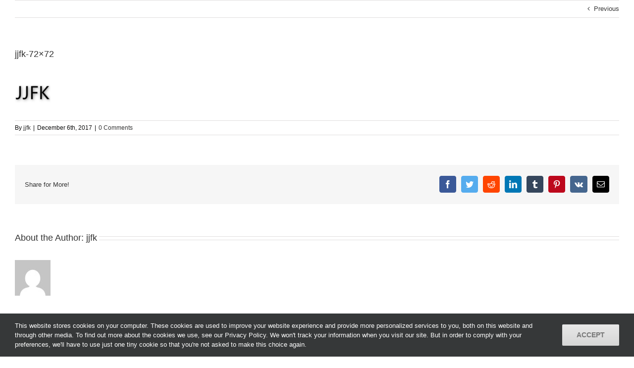

--- FILE ---
content_type: text/javascript
request_url: https://jjfkinc.com/wp-content/plugins/vertical-center/js/vertical-center-public.js?ver=1.1.1
body_size: 4237
content:
/**
 * Vertical Center Public JS
 *
 * @since 1.0.0
 */

/**
 * Grab the items to center from our global and init the centering.
 *
 * @since  1.0.0
 */
( function( $ ) {

	// Call on load in case we're centering an image.
	$( window ).on( 'load', function() {

		// Only proceed if we have elements.
		if ( typeof verticalCenterElements == 'undefined' ) {
			return;
		}

		$.each( verticalCenterElements, function() {

			$.each( this, function() {
				var $selector, offset;

				// Confirm that each selector is valid.
				try {
					$selector = $( this.selector );
				} catch ( e ) {
					// If we have an error, the selector must not be valid,
					// so skip it and continue to the next selector.
					return true;
				}

				offset = this.offset;

				$selector.initVerticalCenter( offset );
			});
		});
	});

})( jQuery );

/**
 * Vertical Center Functions
 *
 * Kudos to John Hann for his debounce script and Paul Sprangers for his FlexVerticalCenter.js script.
 *
 * @since  1.0.0
 */
( function( $ ) {

	// Debouncing function from John Hann
	// http://unscriptable.com/index.php/2009/03/20/debouncing-javascript-methods/
	var debounce = function( func, threshold ) {
		var timeout;
		return function debounced() {
			var obj = this;
			var args = arguments;
			function delayed() {
				func.apply( obj, args );
				timeout = null;
			}
			if ( timeout ) {
				clearTimeout( timeout );
			}
			timeout = setTimeout( delayed, threshold || 50 );
		};
	};

	// Main plugin function.
	$.fn.initVerticalCenter = function( offset ) {
		var selector, eventData, ourEvents, eventSet, thisEvent, eventName;

		selector = this.selector;
		offset   = offset || 0;

		// Check if our global already exists.
		if ( window.verticalCenterItems ) {
			// It does, so copy the current object in it.
			window.verticalCenterItems[selector] = offset;
		} else {
			// It doesn't, so create the global and store the current object in it.
			window.verticalCenterItems = {};
			window.verticalCenterItems[selector] = offset;
		}

		// Grab the current event data from the window object if it exists.
		eventData = $._data( window, 'events' ) || {};

		// Store the events that will retrigger doVerticalCenter().
		ourEvents = [ 'resize', 'orientationchange', 'verticalcenter' ];

		// Loop through each event and attach our handler if it isn't attached already.
		$( ourEvents ).each( function() {
			eventSet  = false;
			thisEvent = this;
			eventName = this + '.verticalcenter';

			// Check whether this event is already on the window.
			if ( eventData[ thisEvent ] ) {

				// Be careful not to disturb any unrelated listeners.
				$( eventData[ thisEvent ] ).each( function() {

					// Confirm that the event has our namespace.
					if ( this.namespace == 'verticalcenter' ) {

						// It does, so set our flag to true.
						eventSet = true;
					}
				});
			}

			// If our flag is still false we can safely attach the event.
			if ( ! eventSet ) {

				// Debounce it to be safe.
				$( window ).on( eventName, debounce( triggerVerticalCenter ) );
			}
		});

		// Trigger the first vertical centering.
		triggerVerticalCenter();

		// Make this function chainable.
		return this;
	};

	// Function to trigger the vertical centering.
	function triggerVerticalCenter() {

		// Loop through each object in our global and call doVerticalCenter.
		$.each( window.verticalCenterItems, function( selector, offset ) {

			$( selector ).doVerticalCenter( offset );
		});
	}

	// Function to do the vertical centering.
	$.fn.doVerticalCenter = function( offset ) {
		var offset = offset || 0;

		// Selector might match multiple items, so do all
		// centering calculations on one item at a time.
		$( this ).each( function() {
			var parentHeight = $( this ).parent().height();

			// Make sure the element is block level.
			if ( $( this ).css( 'display' ) === 'inline' ) {
				$( this ).css( 'display', 'inline-block' );
			}

			// Calculate and add the margin-top to center the element.
			$( this ).css(
				'margin-top',
				( ( ( parentHeight - $( this ).outerHeight() ) / 2 ) + parseInt( offset ) )
			).addClass( 'vc-complete' );
		});
	}

})( jQuery );
